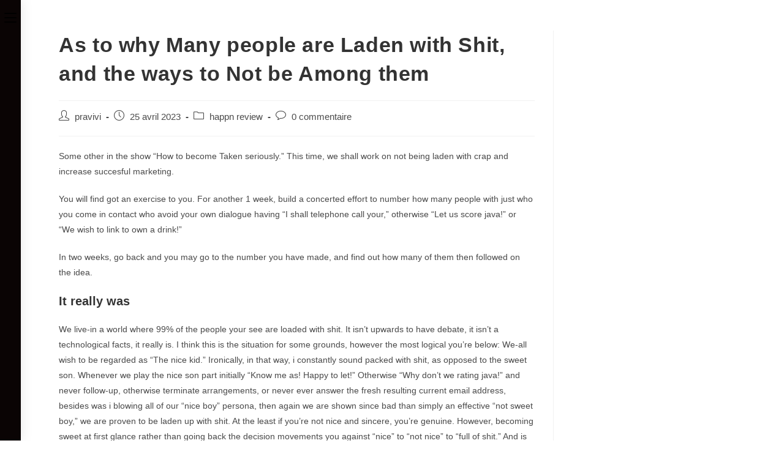

--- FILE ---
content_type: text/html; charset=UTF-8
request_url: https://www.praveena.fr/as-to-why-many-people-are-laden-with-shit-and-the/
body_size: 15639
content:
<!DOCTYPE html>
<html class="html" lang="fr-FR">
<head>
	<meta charset="UTF-8">
	<link rel="profile" href="https://gmpg.org/xfn/11">

			<script type="text/javascript">
			window.flatStyles = window.flatStyles || ''

			window.lightspeedOptimizeStylesheet = function () {
				const currentStylesheet = document.querySelector( '.tcb-lightspeed-style:not([data-ls-optimized])' )

				if ( currentStylesheet ) {
					try {
						if ( currentStylesheet.sheet && currentStylesheet.sheet.cssRules ) {
							if ( window.flatStyles ) {
								if ( this.optimizing ) {
									setTimeout( window.lightspeedOptimizeStylesheet.bind( this ), 24 )
								} else {
									this.optimizing = true;

									let rulesIndex = 0;

									while ( rulesIndex < currentStylesheet.sheet.cssRules.length ) {
										const rule = currentStylesheet.sheet.cssRules[ rulesIndex ]
										/* remove rules that already exist in the page */
										if ( rule.type === CSSRule.STYLE_RULE && window.flatStyles.includes( `${rule.selectorText}{` ) ) {
											currentStylesheet.sheet.deleteRule( rulesIndex )
										} else {
											rulesIndex ++
										}
									}
									/* optimize, mark it such, move to the next file, append the styles we have until now */
									currentStylesheet.setAttribute( 'data-ls-optimized', '1' )

									window.flatStyles += currentStylesheet.innerHTML

									this.optimizing = false
								}
							} else {
								window.flatStyles = currentStylesheet.innerHTML
								currentStylesheet.setAttribute( 'data-ls-optimized', '1' )
							}
						}
					} catch ( error ) {
						console.warn( error )
					}

					if ( currentStylesheet.parentElement.tagName !== 'HEAD' ) {
						/* always make sure that those styles end up in the head */
						const stylesheetID = currentStylesheet.id;
						/**
						 * make sure that there is only one copy of the css
						 * e.g display CSS
						 */
						if ( ( ! stylesheetID || ( stylesheetID && ! document.querySelector( `head #${stylesheetID}` ) ) ) ) {
							document.head.prepend( currentStylesheet )
						} else {
							currentStylesheet.remove();
						}
					}
				}
			}

			window.lightspeedOptimizeFlat = function ( styleSheetElement ) {
				if ( document.querySelectorAll( 'link[href*="thrive_flat.css"]' ).length > 1 ) {
					/* disable this flat if we already have one */
					styleSheetElement.setAttribute( 'disabled', true )
				} else {
					/* if this is the first one, make sure he's in head */
					if ( styleSheetElement.parentElement.tagName !== 'HEAD' ) {
						document.head.append( styleSheetElement )
					}
				}
			}
		</script>
		<title>As to why Many people are Laden with Shit, and the ways to Not be Among them &#8211; Praveena</title>
<meta name='robots' content='max-image-preview:large' />
	<style>img:is([sizes="auto" i], [sizes^="auto," i]) { contain-intrinsic-size: 3000px 1500px }</style>
	<link rel="pingback" href="https://www.praveena.fr/xmlrpc.php">
<meta name="viewport" content="width=device-width, initial-scale=1"><link rel="alternate" type="application/rss+xml" title="Praveena &raquo; Flux" href="https://www.praveena.fr/feed/" />
<link rel="alternate" type="application/rss+xml" title="Praveena &raquo; Flux des commentaires" href="https://www.praveena.fr/comments/feed/" />
<link rel="alternate" type="application/rss+xml" title="Praveena &raquo; As to why Many people are Laden with Shit, and the ways to Not be Among them Flux des commentaires" href="https://www.praveena.fr/as-to-why-many-people-are-laden-with-shit-and-the/feed/" />
<script>
window._wpemojiSettings = {"baseUrl":"https:\/\/s.w.org\/images\/core\/emoji\/16.0.1\/72x72\/","ext":".png","svgUrl":"https:\/\/s.w.org\/images\/core\/emoji\/16.0.1\/svg\/","svgExt":".svg","source":{"concatemoji":"https:\/\/www.praveena.fr\/wp-includes\/js\/wp-emoji-release.min.js?ver=6.8.3"}};
/*! This file is auto-generated */
!function(s,n){var o,i,e;function c(e){try{var t={supportTests:e,timestamp:(new Date).valueOf()};sessionStorage.setItem(o,JSON.stringify(t))}catch(e){}}function p(e,t,n){e.clearRect(0,0,e.canvas.width,e.canvas.height),e.fillText(t,0,0);var t=new Uint32Array(e.getImageData(0,0,e.canvas.width,e.canvas.height).data),a=(e.clearRect(0,0,e.canvas.width,e.canvas.height),e.fillText(n,0,0),new Uint32Array(e.getImageData(0,0,e.canvas.width,e.canvas.height).data));return t.every(function(e,t){return e===a[t]})}function u(e,t){e.clearRect(0,0,e.canvas.width,e.canvas.height),e.fillText(t,0,0);for(var n=e.getImageData(16,16,1,1),a=0;a<n.data.length;a++)if(0!==n.data[a])return!1;return!0}function f(e,t,n,a){switch(t){case"flag":return n(e,"\ud83c\udff3\ufe0f\u200d\u26a7\ufe0f","\ud83c\udff3\ufe0f\u200b\u26a7\ufe0f")?!1:!n(e,"\ud83c\udde8\ud83c\uddf6","\ud83c\udde8\u200b\ud83c\uddf6")&&!n(e,"\ud83c\udff4\udb40\udc67\udb40\udc62\udb40\udc65\udb40\udc6e\udb40\udc67\udb40\udc7f","\ud83c\udff4\u200b\udb40\udc67\u200b\udb40\udc62\u200b\udb40\udc65\u200b\udb40\udc6e\u200b\udb40\udc67\u200b\udb40\udc7f");case"emoji":return!a(e,"\ud83e\udedf")}return!1}function g(e,t,n,a){var r="undefined"!=typeof WorkerGlobalScope&&self instanceof WorkerGlobalScope?new OffscreenCanvas(300,150):s.createElement("canvas"),o=r.getContext("2d",{willReadFrequently:!0}),i=(o.textBaseline="top",o.font="600 32px Arial",{});return e.forEach(function(e){i[e]=t(o,e,n,a)}),i}function t(e){var t=s.createElement("script");t.src=e,t.defer=!0,s.head.appendChild(t)}"undefined"!=typeof Promise&&(o="wpEmojiSettingsSupports",i=["flag","emoji"],n.supports={everything:!0,everythingExceptFlag:!0},e=new Promise(function(e){s.addEventListener("DOMContentLoaded",e,{once:!0})}),new Promise(function(t){var n=function(){try{var e=JSON.parse(sessionStorage.getItem(o));if("object"==typeof e&&"number"==typeof e.timestamp&&(new Date).valueOf()<e.timestamp+604800&&"object"==typeof e.supportTests)return e.supportTests}catch(e){}return null}();if(!n){if("undefined"!=typeof Worker&&"undefined"!=typeof OffscreenCanvas&&"undefined"!=typeof URL&&URL.createObjectURL&&"undefined"!=typeof Blob)try{var e="postMessage("+g.toString()+"("+[JSON.stringify(i),f.toString(),p.toString(),u.toString()].join(",")+"));",a=new Blob([e],{type:"text/javascript"}),r=new Worker(URL.createObjectURL(a),{name:"wpTestEmojiSupports"});return void(r.onmessage=function(e){c(n=e.data),r.terminate(),t(n)})}catch(e){}c(n=g(i,f,p,u))}t(n)}).then(function(e){for(var t in e)n.supports[t]=e[t],n.supports.everything=n.supports.everything&&n.supports[t],"flag"!==t&&(n.supports.everythingExceptFlag=n.supports.everythingExceptFlag&&n.supports[t]);n.supports.everythingExceptFlag=n.supports.everythingExceptFlag&&!n.supports.flag,n.DOMReady=!1,n.readyCallback=function(){n.DOMReady=!0}}).then(function(){return e}).then(function(){var e;n.supports.everything||(n.readyCallback(),(e=n.source||{}).concatemoji?t(e.concatemoji):e.wpemoji&&e.twemoji&&(t(e.twemoji),t(e.wpemoji)))}))}((window,document),window._wpemojiSettings);
</script>
<style id='wp-emoji-styles-inline-css'>

	img.wp-smiley, img.emoji {
		display: inline !important;
		border: none !important;
		box-shadow: none !important;
		height: 1em !important;
		width: 1em !important;
		margin: 0 0.07em !important;
		vertical-align: -0.1em !important;
		background: none !important;
		padding: 0 !important;
	}
</style>
<link rel='stylesheet' id='wp-block-library-css' href='https://www.praveena.fr/wp-includes/css/dist/block-library/style.min.css?ver=6.8.3' media='all' />
<style id='wp-block-library-theme-inline-css'>
.wp-block-audio :where(figcaption){color:#555;font-size:13px;text-align:center}.is-dark-theme .wp-block-audio :where(figcaption){color:#ffffffa6}.wp-block-audio{margin:0 0 1em}.wp-block-code{border:1px solid #ccc;border-radius:4px;font-family:Menlo,Consolas,monaco,monospace;padding:.8em 1em}.wp-block-embed :where(figcaption){color:#555;font-size:13px;text-align:center}.is-dark-theme .wp-block-embed :where(figcaption){color:#ffffffa6}.wp-block-embed{margin:0 0 1em}.blocks-gallery-caption{color:#555;font-size:13px;text-align:center}.is-dark-theme .blocks-gallery-caption{color:#ffffffa6}:root :where(.wp-block-image figcaption){color:#555;font-size:13px;text-align:center}.is-dark-theme :root :where(.wp-block-image figcaption){color:#ffffffa6}.wp-block-image{margin:0 0 1em}.wp-block-pullquote{border-bottom:4px solid;border-top:4px solid;color:currentColor;margin-bottom:1.75em}.wp-block-pullquote cite,.wp-block-pullquote footer,.wp-block-pullquote__citation{color:currentColor;font-size:.8125em;font-style:normal;text-transform:uppercase}.wp-block-quote{border-left:.25em solid;margin:0 0 1.75em;padding-left:1em}.wp-block-quote cite,.wp-block-quote footer{color:currentColor;font-size:.8125em;font-style:normal;position:relative}.wp-block-quote:where(.has-text-align-right){border-left:none;border-right:.25em solid;padding-left:0;padding-right:1em}.wp-block-quote:where(.has-text-align-center){border:none;padding-left:0}.wp-block-quote.is-large,.wp-block-quote.is-style-large,.wp-block-quote:where(.is-style-plain){border:none}.wp-block-search .wp-block-search__label{font-weight:700}.wp-block-search__button{border:1px solid #ccc;padding:.375em .625em}:where(.wp-block-group.has-background){padding:1.25em 2.375em}.wp-block-separator.has-css-opacity{opacity:.4}.wp-block-separator{border:none;border-bottom:2px solid;margin-left:auto;margin-right:auto}.wp-block-separator.has-alpha-channel-opacity{opacity:1}.wp-block-separator:not(.is-style-wide):not(.is-style-dots){width:100px}.wp-block-separator.has-background:not(.is-style-dots){border-bottom:none;height:1px}.wp-block-separator.has-background:not(.is-style-wide):not(.is-style-dots){height:2px}.wp-block-table{margin:0 0 1em}.wp-block-table td,.wp-block-table th{word-break:normal}.wp-block-table :where(figcaption){color:#555;font-size:13px;text-align:center}.is-dark-theme .wp-block-table :where(figcaption){color:#ffffffa6}.wp-block-video :where(figcaption){color:#555;font-size:13px;text-align:center}.is-dark-theme .wp-block-video :where(figcaption){color:#ffffffa6}.wp-block-video{margin:0 0 1em}:root :where(.wp-block-template-part.has-background){margin-bottom:0;margin-top:0;padding:1.25em 2.375em}
</style>
<style id='classic-theme-styles-inline-css'>
/*! This file is auto-generated */
.wp-block-button__link{color:#fff;background-color:#32373c;border-radius:9999px;box-shadow:none;text-decoration:none;padding:calc(.667em + 2px) calc(1.333em + 2px);font-size:1.125em}.wp-block-file__button{background:#32373c;color:#fff;text-decoration:none}
</style>
<link rel='stylesheet' id='activecampaign-form-block-css' href='https://www.praveena.fr/wp-content/plugins/activecampaign-subscription-forms/activecampaign-form-block/build/style-index.css?ver=1683193466' media='all' />
<style id='global-styles-inline-css'>
:root{--wp--preset--aspect-ratio--square: 1;--wp--preset--aspect-ratio--4-3: 4/3;--wp--preset--aspect-ratio--3-4: 3/4;--wp--preset--aspect-ratio--3-2: 3/2;--wp--preset--aspect-ratio--2-3: 2/3;--wp--preset--aspect-ratio--16-9: 16/9;--wp--preset--aspect-ratio--9-16: 9/16;--wp--preset--color--black: #000000;--wp--preset--color--cyan-bluish-gray: #abb8c3;--wp--preset--color--white: #ffffff;--wp--preset--color--pale-pink: #f78da7;--wp--preset--color--vivid-red: #cf2e2e;--wp--preset--color--luminous-vivid-orange: #ff6900;--wp--preset--color--luminous-vivid-amber: #fcb900;--wp--preset--color--light-green-cyan: #7bdcb5;--wp--preset--color--vivid-green-cyan: #00d084;--wp--preset--color--pale-cyan-blue: #8ed1fc;--wp--preset--color--vivid-cyan-blue: #0693e3;--wp--preset--color--vivid-purple: #9b51e0;--wp--preset--gradient--vivid-cyan-blue-to-vivid-purple: linear-gradient(135deg,rgba(6,147,227,1) 0%,rgb(155,81,224) 100%);--wp--preset--gradient--light-green-cyan-to-vivid-green-cyan: linear-gradient(135deg,rgb(122,220,180) 0%,rgb(0,208,130) 100%);--wp--preset--gradient--luminous-vivid-amber-to-luminous-vivid-orange: linear-gradient(135deg,rgba(252,185,0,1) 0%,rgba(255,105,0,1) 100%);--wp--preset--gradient--luminous-vivid-orange-to-vivid-red: linear-gradient(135deg,rgba(255,105,0,1) 0%,rgb(207,46,46) 100%);--wp--preset--gradient--very-light-gray-to-cyan-bluish-gray: linear-gradient(135deg,rgb(238,238,238) 0%,rgb(169,184,195) 100%);--wp--preset--gradient--cool-to-warm-spectrum: linear-gradient(135deg,rgb(74,234,220) 0%,rgb(151,120,209) 20%,rgb(207,42,186) 40%,rgb(238,44,130) 60%,rgb(251,105,98) 80%,rgb(254,248,76) 100%);--wp--preset--gradient--blush-light-purple: linear-gradient(135deg,rgb(255,206,236) 0%,rgb(152,150,240) 100%);--wp--preset--gradient--blush-bordeaux: linear-gradient(135deg,rgb(254,205,165) 0%,rgb(254,45,45) 50%,rgb(107,0,62) 100%);--wp--preset--gradient--luminous-dusk: linear-gradient(135deg,rgb(255,203,112) 0%,rgb(199,81,192) 50%,rgb(65,88,208) 100%);--wp--preset--gradient--pale-ocean: linear-gradient(135deg,rgb(255,245,203) 0%,rgb(182,227,212) 50%,rgb(51,167,181) 100%);--wp--preset--gradient--electric-grass: linear-gradient(135deg,rgb(202,248,128) 0%,rgb(113,206,126) 100%);--wp--preset--gradient--midnight: linear-gradient(135deg,rgb(2,3,129) 0%,rgb(40,116,252) 100%);--wp--preset--font-size--small: 13px;--wp--preset--font-size--medium: 20px;--wp--preset--font-size--large: 36px;--wp--preset--font-size--x-large: 42px;--wp--preset--spacing--20: 0.44rem;--wp--preset--spacing--30: 0.67rem;--wp--preset--spacing--40: 1rem;--wp--preset--spacing--50: 1.5rem;--wp--preset--spacing--60: 2.25rem;--wp--preset--spacing--70: 3.38rem;--wp--preset--spacing--80: 5.06rem;--wp--preset--shadow--natural: 6px 6px 9px rgba(0, 0, 0, 0.2);--wp--preset--shadow--deep: 12px 12px 50px rgba(0, 0, 0, 0.4);--wp--preset--shadow--sharp: 6px 6px 0px rgba(0, 0, 0, 0.2);--wp--preset--shadow--outlined: 6px 6px 0px -3px rgba(255, 255, 255, 1), 6px 6px rgba(0, 0, 0, 1);--wp--preset--shadow--crisp: 6px 6px 0px rgba(0, 0, 0, 1);}:where(.is-layout-flex){gap: 0.5em;}:where(.is-layout-grid){gap: 0.5em;}body .is-layout-flex{display: flex;}.is-layout-flex{flex-wrap: wrap;align-items: center;}.is-layout-flex > :is(*, div){margin: 0;}body .is-layout-grid{display: grid;}.is-layout-grid > :is(*, div){margin: 0;}:where(.wp-block-columns.is-layout-flex){gap: 2em;}:where(.wp-block-columns.is-layout-grid){gap: 2em;}:where(.wp-block-post-template.is-layout-flex){gap: 1.25em;}:where(.wp-block-post-template.is-layout-grid){gap: 1.25em;}.has-black-color{color: var(--wp--preset--color--black) !important;}.has-cyan-bluish-gray-color{color: var(--wp--preset--color--cyan-bluish-gray) !important;}.has-white-color{color: var(--wp--preset--color--white) !important;}.has-pale-pink-color{color: var(--wp--preset--color--pale-pink) !important;}.has-vivid-red-color{color: var(--wp--preset--color--vivid-red) !important;}.has-luminous-vivid-orange-color{color: var(--wp--preset--color--luminous-vivid-orange) !important;}.has-luminous-vivid-amber-color{color: var(--wp--preset--color--luminous-vivid-amber) !important;}.has-light-green-cyan-color{color: var(--wp--preset--color--light-green-cyan) !important;}.has-vivid-green-cyan-color{color: var(--wp--preset--color--vivid-green-cyan) !important;}.has-pale-cyan-blue-color{color: var(--wp--preset--color--pale-cyan-blue) !important;}.has-vivid-cyan-blue-color{color: var(--wp--preset--color--vivid-cyan-blue) !important;}.has-vivid-purple-color{color: var(--wp--preset--color--vivid-purple) !important;}.has-black-background-color{background-color: var(--wp--preset--color--black) !important;}.has-cyan-bluish-gray-background-color{background-color: var(--wp--preset--color--cyan-bluish-gray) !important;}.has-white-background-color{background-color: var(--wp--preset--color--white) !important;}.has-pale-pink-background-color{background-color: var(--wp--preset--color--pale-pink) !important;}.has-vivid-red-background-color{background-color: var(--wp--preset--color--vivid-red) !important;}.has-luminous-vivid-orange-background-color{background-color: var(--wp--preset--color--luminous-vivid-orange) !important;}.has-luminous-vivid-amber-background-color{background-color: var(--wp--preset--color--luminous-vivid-amber) !important;}.has-light-green-cyan-background-color{background-color: var(--wp--preset--color--light-green-cyan) !important;}.has-vivid-green-cyan-background-color{background-color: var(--wp--preset--color--vivid-green-cyan) !important;}.has-pale-cyan-blue-background-color{background-color: var(--wp--preset--color--pale-cyan-blue) !important;}.has-vivid-cyan-blue-background-color{background-color: var(--wp--preset--color--vivid-cyan-blue) !important;}.has-vivid-purple-background-color{background-color: var(--wp--preset--color--vivid-purple) !important;}.has-black-border-color{border-color: var(--wp--preset--color--black) !important;}.has-cyan-bluish-gray-border-color{border-color: var(--wp--preset--color--cyan-bluish-gray) !important;}.has-white-border-color{border-color: var(--wp--preset--color--white) !important;}.has-pale-pink-border-color{border-color: var(--wp--preset--color--pale-pink) !important;}.has-vivid-red-border-color{border-color: var(--wp--preset--color--vivid-red) !important;}.has-luminous-vivid-orange-border-color{border-color: var(--wp--preset--color--luminous-vivid-orange) !important;}.has-luminous-vivid-amber-border-color{border-color: var(--wp--preset--color--luminous-vivid-amber) !important;}.has-light-green-cyan-border-color{border-color: var(--wp--preset--color--light-green-cyan) !important;}.has-vivid-green-cyan-border-color{border-color: var(--wp--preset--color--vivid-green-cyan) !important;}.has-pale-cyan-blue-border-color{border-color: var(--wp--preset--color--pale-cyan-blue) !important;}.has-vivid-cyan-blue-border-color{border-color: var(--wp--preset--color--vivid-cyan-blue) !important;}.has-vivid-purple-border-color{border-color: var(--wp--preset--color--vivid-purple) !important;}.has-vivid-cyan-blue-to-vivid-purple-gradient-background{background: var(--wp--preset--gradient--vivid-cyan-blue-to-vivid-purple) !important;}.has-light-green-cyan-to-vivid-green-cyan-gradient-background{background: var(--wp--preset--gradient--light-green-cyan-to-vivid-green-cyan) !important;}.has-luminous-vivid-amber-to-luminous-vivid-orange-gradient-background{background: var(--wp--preset--gradient--luminous-vivid-amber-to-luminous-vivid-orange) !important;}.has-luminous-vivid-orange-to-vivid-red-gradient-background{background: var(--wp--preset--gradient--luminous-vivid-orange-to-vivid-red) !important;}.has-very-light-gray-to-cyan-bluish-gray-gradient-background{background: var(--wp--preset--gradient--very-light-gray-to-cyan-bluish-gray) !important;}.has-cool-to-warm-spectrum-gradient-background{background: var(--wp--preset--gradient--cool-to-warm-spectrum) !important;}.has-blush-light-purple-gradient-background{background: var(--wp--preset--gradient--blush-light-purple) !important;}.has-blush-bordeaux-gradient-background{background: var(--wp--preset--gradient--blush-bordeaux) !important;}.has-luminous-dusk-gradient-background{background: var(--wp--preset--gradient--luminous-dusk) !important;}.has-pale-ocean-gradient-background{background: var(--wp--preset--gradient--pale-ocean) !important;}.has-electric-grass-gradient-background{background: var(--wp--preset--gradient--electric-grass) !important;}.has-midnight-gradient-background{background: var(--wp--preset--gradient--midnight) !important;}.has-small-font-size{font-size: var(--wp--preset--font-size--small) !important;}.has-medium-font-size{font-size: var(--wp--preset--font-size--medium) !important;}.has-large-font-size{font-size: var(--wp--preset--font-size--large) !important;}.has-x-large-font-size{font-size: var(--wp--preset--font-size--x-large) !important;}
:where(.wp-block-post-template.is-layout-flex){gap: 1.25em;}:where(.wp-block-post-template.is-layout-grid){gap: 1.25em;}
:where(.wp-block-columns.is-layout-flex){gap: 2em;}:where(.wp-block-columns.is-layout-grid){gap: 2em;}
:root :where(.wp-block-pullquote){font-size: 1.5em;line-height: 1.6;}
</style>
<link rel='stylesheet' id='tve-ult-main-frame-css-css' href='https://www.praveena.fr/wp-content/plugins/thrive-ultimatum/tcb-bridge/assets/css/placeholders.css?ver=3.24.2' media='all' />
<link rel='stylesheet' id='font-awesome-css' href='https://www.praveena.fr/wp-content/themes/oceanwp/assets/fonts/fontawesome/css/all.min.css?ver=5.15.1' media='all' />
<link rel='stylesheet' id='simple-line-icons-css' href='https://www.praveena.fr/wp-content/themes/oceanwp/assets/css/third/simple-line-icons.min.css?ver=2.4.0' media='all' />
<link rel='stylesheet' id='oceanwp-style-css' href='https://www.praveena.fr/wp-content/themes/oceanwp/assets/css/style.min.css?ver=3.3.5' media='all' />
<link rel='stylesheet' id='oceanwp-hamburgers-css' href='https://www.praveena.fr/wp-content/themes/oceanwp/assets/css/third/hamburgers/hamburgers.min.css?ver=3.3.5' media='all' />
<link rel='stylesheet' id='oceanwp-spin-css' href='https://www.praveena.fr/wp-content/themes/oceanwp/assets/css/third/hamburgers/types/spin.css?ver=3.3.5' media='all' />
<link rel='stylesheet' id='ow-perfect-scrollbar-css' href='https://www.praveena.fr/wp-content/themes/oceanwp/assets/css/third/perfect-scrollbar.css?ver=1.5.0' media='all' />
<link rel='stylesheet' id='oe-widgets-style-css' href='https://www.praveena.fr/wp-content/plugins/ocean-extra/assets/css/widgets.css?ver=6.8.3' media='all' />
<script src="https://www.praveena.fr/wp-includes/js/jquery/jquery.min.js?ver=3.7.1" id="jquery-core-js"></script>
<script src="https://www.praveena.fr/wp-includes/js/jquery/jquery-migrate.min.js?ver=3.4.1" id="jquery-migrate-js"></script>
<link rel="https://api.w.org/" href="https://www.praveena.fr/wp-json/" /><link rel="alternate" title="JSON" type="application/json" href="https://www.praveena.fr/wp-json/wp/v2/posts/10436" /><link rel="EditURI" type="application/rsd+xml" title="RSD" href="https://www.praveena.fr/xmlrpc.php?rsd" />
<meta name="generator" content="WordPress 6.8.3" />
<link rel="canonical" href="https://www.praveena.fr/as-to-why-many-people-are-laden-with-shit-and-the/" />
<link rel='shortlink' href='https://www.praveena.fr/?p=10436' />
<link rel="alternate" title="oEmbed (JSON)" type="application/json+oembed" href="https://www.praveena.fr/wp-json/oembed/1.0/embed?url=https%3A%2F%2Fwww.praveena.fr%2Fas-to-why-many-people-are-laden-with-shit-and-the%2F" />
<link rel="alternate" title="oEmbed (XML)" type="text/xml+oembed" href="https://www.praveena.fr/wp-json/oembed/1.0/embed?url=https%3A%2F%2Fwww.praveena.fr%2Fas-to-why-many-people-are-laden-with-shit-and-the%2F&#038;format=xml" />
<style type="text/css" id="tve_global_variables">:root{--tcb-color-0:rgb(211, 178, 77);--tcb-color-0-h:45;--tcb-color-0-s:60%;--tcb-color-0-l:56%;--tcb-color-0-a:1;--tcb-background-author-image:url(https://secure.gravatar.com/avatar/af599bd9e3e3f4def946416aa4483ee5de79774d9c363b636c852aedf1d413d9?s=256&d=mm&r=g);--tcb-background-user-image:url();--tcb-background-featured-image-thumbnail:url(https://www.praveena.fr/wp-content/plugins/thrive-visual-editor/editor/css/images/featured_image.png);}</style><meta name="generator" content="Elementor 3.33.0; features: additional_custom_breakpoints; settings: css_print_method-external, google_font-enabled, font_display-auto">
			<style>
				.e-con.e-parent:nth-of-type(n+4):not(.e-lazyloaded):not(.e-no-lazyload),
				.e-con.e-parent:nth-of-type(n+4):not(.e-lazyloaded):not(.e-no-lazyload) * {
					background-image: none !important;
				}
				@media screen and (max-height: 1024px) {
					.e-con.e-parent:nth-of-type(n+3):not(.e-lazyloaded):not(.e-no-lazyload),
					.e-con.e-parent:nth-of-type(n+3):not(.e-lazyloaded):not(.e-no-lazyload) * {
						background-image: none !important;
					}
				}
				@media screen and (max-height: 640px) {
					.e-con.e-parent:nth-of-type(n+2):not(.e-lazyloaded):not(.e-no-lazyload),
					.e-con.e-parent:nth-of-type(n+2):not(.e-lazyloaded):not(.e-no-lazyload) * {
						background-image: none !important;
					}
				}
			</style>
			<style type="text/css" id="thrive-default-styles"></style><link rel="icon" href="https://www.praveena.fr/wp-content/uploads/2022/11/cropped-stencil.favicon-32x32.jpg" sizes="32x32" />
<link rel="icon" href="https://www.praveena.fr/wp-content/uploads/2022/11/cropped-stencil.favicon-192x192.jpg" sizes="192x192" />
<link rel="apple-touch-icon" href="https://www.praveena.fr/wp-content/uploads/2022/11/cropped-stencil.favicon-180x180.jpg" />
<meta name="msapplication-TileImage" content="https://www.praveena.fr/wp-content/uploads/2022/11/cropped-stencil.favicon-270x270.jpg" />
		<style id="wp-custom-css">
			/** Start Block Kit CSS:33-3-f2d4515681d0cdeb2a000d0405e47669 **/.envato-kit-30-phone-overlay{position:absolute !important;display:block !important;top:0;left:0;right:0;margin:auto;z-index:1}.envato-kit-30-div-rotate{transform:rotate(90deg)}/** End Block Kit CSS:33-3-f2d4515681d0cdeb2a000d0405e47669 **//** Start Block Kit CSS:71-3-d415519effd9e11f35d2438c58ea7ebf **/.envato-block__preview{overflow:visible}/** End Block Kit CSS:71-3-d415519effd9e11f35d2438c58ea7ebf **/		</style>
		<!-- OceanWP CSS -->
<style type="text/css">
/* General CSS */.page-header,.has-transparent-header .page-header{padding:40px 0 34px 0}/* Header CSS */#site-logo #site-logo-inner,.oceanwp-social-menu .social-menu-inner,#site-header.full_screen-header .menu-bar-inner,.after-header-content .after-header-content-inner{height:76px}#site-navigation-wrap .dropdown-menu >li >a,.oceanwp-mobile-menu-icon a,.mobile-menu-close,.after-header-content-inner >a{line-height:76px}@media only screen and (max-width:959px){body.default-breakpoint #site-logo #site-logo-inner{height:7px}}@media only screen and (max-width:959px){body.default-breakpoint .oceanwp-mobile-menu-icon a,.mobile-menu-close{line-height:7px}}#site-header,.has-transparent-header .is-sticky #site-header,.has-vh-transparent .is-sticky #site-header.vertical-header,#searchform-header-replace{background-color:#0a0404}#site-header.has-header-media .overlay-header-media{background-color:rgba(0,0,0,0.5)}#site-logo a.site-logo-text{color:#ffffff}#site-logo a.site-logo-text:hover{color:#ed2812}#site-navigation-wrap .dropdown-menu >li >a{padding:0 13px}#site-navigation-wrap .dropdown-menu >li >a,.oceanwp-mobile-menu-icon a,#searchform-header-replace-close{color:#ffffff}#site-navigation-wrap .dropdown-menu >li >a .owp-icon use,.oceanwp-mobile-menu-icon a .owp-icon use,#searchform-header-replace-close .owp-icon use{stroke:#ffffff}#site-navigation-wrap .dropdown-menu >li >a:hover,.oceanwp-mobile-menu-icon a:hover,#searchform-header-replace-close:hover{color:#dfbaa5}#site-navigation-wrap .dropdown-menu >li >a:hover .owp-icon use,.oceanwp-mobile-menu-icon a:hover .owp-icon use,#searchform-header-replace-close:hover .owp-icon use{stroke:#dfbaa5}#site-navigation-wrap .dropdown-menu >.current-menu-item >a,#site-navigation-wrap .dropdown-menu >.current-menu-ancestor >a,#site-navigation-wrap .dropdown-menu >.current-menu-item >a:hover,#site-navigation-wrap .dropdown-menu >.current-menu-ancestor >a:hover{color:#dfbaa5}.dropdown-menu .sub-menu{min-width:186px}.dropdown-menu .sub-menu,#searchform-dropdown,.current-shop-items-dropdown{background-color:#0a0a0a}.dropdown-menu .sub-menu,#searchform-dropdown,.current-shop-items-dropdown{border-color:#0a0000}.dropdown-menu ul li a.menu-link{color:#ffffff}.dropdown-menu ul li a.menu-link .owp-icon use{stroke:#ffffff}.dropdown-menu ul li a.menu-link:hover{color:#ed2812}.dropdown-menu ul li a.menu-link:hover .owp-icon use{stroke:#ed2812}.navigation li.mega-cat .mega-cat-title{background-color:#0a0a0a}a.sidr-class-toggle-sidr-close{background-color:#000000}#sidr,#mobile-dropdown{background-color:#111111}body .sidr a,body .sidr-class-dropdown-toggle,#mobile-dropdown ul li a,#mobile-dropdown ul li a .dropdown-toggle,#mobile-fullscreen ul li a,#mobile-fullscreen .oceanwp-social-menu.simple-social ul li a{color:#ffffff}#mobile-fullscreen a.close .close-icon-inner,#mobile-fullscreen a.close .close-icon-inner::after{background-color:#ffffff}body .sidr a:hover,body .sidr-class-dropdown-toggle:hover,body .sidr-class-dropdown-toggle .fa,body .sidr-class-menu-item-has-children.active >a,body .sidr-class-menu-item-has-children.active >a >.sidr-class-dropdown-toggle,#mobile-dropdown ul li a:hover,#mobile-dropdown ul li a .dropdown-toggle:hover,#mobile-dropdown .menu-item-has-children.active >a,#mobile-dropdown .menu-item-has-children.active >a >.dropdown-toggle,#mobile-fullscreen ul li a:hover,#mobile-fullscreen .oceanwp-social-menu.simple-social ul li a:hover{color:#ddb36e}#mobile-fullscreen a.close:hover .close-icon-inner,#mobile-fullscreen a.close:hover .close-icon-inner::after{background-color:#ddb36e}/* Footer Bottom CSS */#footer-bottom{padding:0 0 0 1000px}#footer-bottom{background-color:rgba(61,61,61,0)}/* Sidebar CSS */.widget-title{margin-bottom:13px}/* Typography CSS */#footer-bottom #copyright{font-family:Paratina Linotype;font-weight:100;font-size:8px;line-height:0.7}
</style></head>

<body class="wp-singular post-template-default single single-post postid-10436 single-format-standard wp-custom-logo wp-embed-responsive wp-theme-oceanwp oceanwp-theme dropdown-mobile vertical-header-style left-header default-collapse no-header-border default-breakpoint has-sidebar content-right-sidebar post-in-category-happn-review-2 page-header-disabled elementor-default elementor-kit-9" itemscope="itemscope" itemtype="https://schema.org/Article">

	
	
	<div id="outer-wrap" class="site clr">

		<a class="skip-link screen-reader-text" href="#main">Skip to content</a>

		
		<div id="wrap" class="clr">

			
			
<header id="site-header" class="vertical-header has-shadow vh-center-logo clr" data-height="0" itemscope="itemscope" itemtype="https://schema.org/WPHeader" role="banner">

	
		

<div id="site-header-inner" class="clr container">

	

<div id="site-logo" class="clr" itemscope itemtype="https://schema.org/Brand" >

	
	<div id="site-logo-inner" class="clr">

		<a href="https://www.praveena.fr/" class="custom-logo-link" rel="home"><img fetchpriority="high" width="1200" height="330" src="https://www.praveena.fr/wp-content/uploads/2022/10/cropped-stencil.podia-1.png" class="custom-logo" alt="Praveena" decoding="async" srcset="https://www.praveena.fr/wp-content/uploads/2022/10/cropped-stencil.podia-1.png 1200w, https://www.praveena.fr/wp-content/uploads/2022/10/cropped-stencil.podia-1-300x83.png 300w, https://www.praveena.fr/wp-content/uploads/2022/10/cropped-stencil.podia-1-1024x282.png 1024w, https://www.praveena.fr/wp-content/uploads/2022/10/cropped-stencil.podia-1-768x211.png 768w" sizes="(max-width: 1200px) 100vw, 1200px" /></a>
	</div><!-- #site-logo-inner -->

	
	
</div><!-- #site-logo -->


	
					<div id="site-navigation-wrap" class="clr">
			
			
			
			<nav id="site-navigation" class="navigation main-navigation clr" itemscope="itemscope" itemtype="https://schema.org/SiteNavigationElement" role="navigation" >

				<ul id="menu-main" class="main-menu dropdown-menu"><li id="menu-item-684" class="menu-item menu-item-type-post_type menu-item-object-page menu-item-home menu-item-684"><a href="https://www.praveena.fr/" class="menu-link"><span class="text-wrap">Accueil</span></a></li><li id="menu-item-12190" class="menu-item menu-item-type-custom menu-item-object-custom menu-item-12190"><a href="https://www.praveenaprivee.fr/chaine-privee" class="menu-link"><span class="text-wrap">Ma chaîne privée</span></a></li></ul>
			</nav><!-- #site-navigation -->

			
			
					</div><!-- #site-navigation-wrap -->
			
		
	
		
		
		
		
	
	
	<div class="oceanwp-mobile-menu-icon clr mobile-right">

		
		
		
		<a href="#" class="mobile-menu"  aria-label="Menu mobile">
							<i class="fa fa-bars" aria-hidden="true"></i>
								<span class="oceanwp-text">Menu</span>
				<span class="oceanwp-close-text">Fermer</span>
						</a>

		
		
		
	</div><!-- #oceanwp-mobile-menu-navbar -->

	

	
<a href="javascript:void(0)" class="vertical-toggle">
	<div class="hamburger hamburger--spin" >
		<div class="hamburger-box">
			<div class="hamburger-inner"></div>
		</div>
	</div>
</a>

</div>


<div id="mobile-dropdown" class="clr" >

	<nav class="clr" itemscope="itemscope" itemtype="https://schema.org/SiteNavigationElement">

		
	<div id="mobile-nav" class="navigation clr">

		<ul id="menu-main-1" class="menu"><li class="menu-item menu-item-type-post_type menu-item-object-page menu-item-home menu-item-684"><a href="https://www.praveena.fr/">Accueil</a></li>
<li class="menu-item menu-item-type-custom menu-item-object-custom menu-item-12190"><a href="https://www.praveenaprivee.fr/chaine-privee">Ma chaîne privée</a></li>
</ul>
	</div>


	</nav>

</div>


		
		
</header><!-- #site-header -->


			
			<main id="main" class="site-main clr"  role="main">

				
	
	<div id="content-wrap" class="container clr">

		
		<div id="primary" class="content-area clr">

			
			<div id="content" class="site-content clr">

				
				
<article id="post-10436">

	

<header class="entry-header clr">
	<h2 class="single-post-title entry-title" itemprop="headline">As to why Many people are Laden with Shit, and the ways to Not be Among them</h2><!-- .single-post-title -->
</header><!-- .entry-header -->


<ul class="meta ospm-default clr">

	
					<li class="meta-author" itemprop="name"><span class="screen-reader-text">Auteur/autrice de la publication :</span><i class=" icon-user" aria-hidden="true" role="img"></i><a href="https://www.praveena.fr/author/pravivi/" title="Articles par pravivi" rel="author"  itemprop="author" itemscope="itemscope" itemtype="https://schema.org/Person">pravivi</a></li>
		
		
		
		
		
		
	
		
					<li class="meta-date" itemprop="datePublished"><span class="screen-reader-text">Post published:</span><i class=" icon-clock" aria-hidden="true" role="img"></i>25 avril 2023</li>
		
		
		
		
		
	
		
		
		
					<li class="meta-cat"><span class="screen-reader-text">Post category:</span><i class=" icon-folder" aria-hidden="true" role="img"></i><a href="https://www.praveena.fr/category/happn-review-2/" rel="category tag">happn review</a></li>
		
		
		
	
		
		
		
		
		
					<li class="meta-comments"><span class="screen-reader-text">Post comments:</span><i class=" icon-bubble" aria-hidden="true" role="img"></i><a href="https://www.praveena.fr/as-to-why-many-people-are-laden-with-shit-and-the/#respond" class="comments-link" >0 commentaire</a></li>
		
	
</ul>



<div class="entry-content clr" itemprop="text">
	<p><title>As to why Many people are Laden with Shit, and the ways to Not be Among them</title></p>
<p>Some other in the show “How to become Taken seriously.” This time, we shall work on not being laden with crap and increase succesful marketing.</p>
<p>You will find got an exercise to you. For another 1 week, build a concerted effort to number how many people with just who you come in contact who avoid your own dialogue having “I shall telephone call your,” otherwise “Let us score java!” or “We wish to link to own a drink!”</p>
<p>In two weeks, go back and you may go to the number you have made, and find out how many of them then followed on the idea.</p>
<h2>It really was</h2>
<p>We live-in a world where 99% of the people your see are loaded with shit. It isn&rsquo;t upwards to have debate, it isn&rsquo;t a technological facts, it really is. I think this is the situation for some grounds, however the most logical you&rsquo;re below: We-all wish to be regarded as “The nice kid.” Ironically, in that way, i constantly sound packed with shit, as opposed to the sweet son. Whenever we play the nice son part initially “Know me as! Happy to let!” Otherwise “Why don&rsquo;t we rating java!” and never follow-up, otherwise terminate arrangements, or never ever answer the fresh resulting current email address, besides was i blowing all of our “nice boy” persona, then again we are shown since bad than simply an effective “not sweet boy,” we are proven to be laden up with shit. At the least if you&rsquo;re not nice and sincere, you&rsquo;re genuine. However, becoming sweet at first glance rather than going back the decision movements you against “nice” to “not nice” to “full of shit.” And is new bad place to feel.</p>
<p>Anyone else are full of crap as they just watch out for themselves, want to try to winnings by firmly taking everyone else down, or simply just set, simply try not to proper care.<span id="more-10436"></span> Long lasting cause, only comparison shop – there&rsquo;s no question the audience is surviving in a scene laden with someone that only laden with shit. I&rsquo;m with the a keen Amtrak while i create which, therefore the kid alongside me just got of his mobile with good “Okay, you as well – Entirely want to get together, no doubt, I&rsquo;ll name you!” He hangs right up, and you may below his breathing, since he is trembling their lead, the guy mutters, “douche.”</p>
<p>So if this is the circumstances, there is one really extremely issue you could sign up for of it. If people are full of crap, it&rsquo;s never been simpler to be at the top of the online game and individual brand new playground. Think about it – It will be the exact same reasoning as the kinda-thin lady who hangs out having fat females – By comparison, she seems beautiful. In the event the everybody else uses their big date unsatisfying everybody else, what you need to carry out are increase step one% over the arena, therefore win it all.</p>
<h2>Always hold a pen, an adhere regarding nicotine gum, and you will a much lighter</h2>
<p>1) Exceed seemingly low expectations. Once again – We don&rsquo;t predict far from people anymore. Had previously been we had assume excellent service on most of the matters – When it was this new windshield are washed when we pulled upwards into the fuel route, or the meal are delivered to our very own table – that is more or less went right now.</p>
<p>Sure, it is super to set this new bar entirely high and meet or exceed they. And you can I&rsquo;m not stating cannot do that. But work at strengthening your own profile bit by bit. If you don&rsquo;t want java having somebody, don&rsquo;t recommend it you might be saying goodbye shortly after the first appointment. Should you choose desire java having anyone, why don&rsquo;t you recommend a Skype phone call, incase your current email address to check out upwards, update it in order to coffees. Begin reduced and you may expand rapidly. It will be the safest part of the world to do.</p>
<p>2) Manage “unanticipated followup” daily. I&rsquo;ve a big, huge stack off company notes. Most likely more step three,five hundred, cuatro,100 notes. Talking about some one You will find fulfilled immediately after, usually during the an event otherwise trading let you know. They aren&rsquo;t “associations,” per se, however, they&rsquo;re also maybe not visitors. We continue this type of cards from inside the a giant seafood pan to my dining table, in which people who dont usually love their weight perform keep candy. Daily, I remove 10 cards out, and you may email people in it, in order to say hi. No attempting to sell, not really anywhere near this much these are me personally – Only inquiring about the subject. Just how will they be, preciselywhat are it doing, etcetera. This have me personally “better from attention,” and you may do a couple <a href="https://datingranking.net/happn-review/">https://www.datingranking.net/happn-review/</a> of whatever else: Provides one particular people from “quasi-contacts” so you&rsquo;re able to “readers,” so that as beneficial, tends to make me personally first-in the attention when someone they understand requires when they discover whoever do everything i would. Extra? I have to say hey. Sweet reach.</p>
<p>3) Do the little things no-one otherwise do. You really have one tip how many times We arrive on morning meetings which have donuts? We call-it “Insta-Champion.” It&rsquo;s extremely very easy to function as Insta-Champion. Appear so you can a day meeting with Donuts. Make certain there clearly was a full bowl of sweets on the desk when individuals come by. (And not just for folks who cigarette – Lighters can act as a great scissor and you will burn off a free bond, certainly countless other uses.) End up being the individual who constantly really does the tiny anything, and you will be the one anybody turn-to if they have a funds to spend.</p>
<p>4) Uncover what men and women are starting. Should you have any idea about how precisely people You will find Google Notification, you might give me a call the fresh King out-of Stalking. In truth, people notice are one of the very helpful tools in my own collection. People gets cited? Shed an effective congratulatory mention. Some one gets advertised? Publish snacks. Someone takes an alternative work? Post a washboard. It&rsquo;s not tough, will not be expensive, and you will enjoys you really over the bend out of mediocrity. As to why? Due to the fact no-one otherwise will it. Once more – Whenever most people are loaded with shit, it does not take anywhere near this much to not be! So don&rsquo;t let yourself be! Someone wins! (Particularly you!)</p>
<p>5) To have God&rsquo;s purpose, when you do nothing else, just be sweet! A smile goes good hell out of a considerable ways toward proving you are not laden up with crap. By being a feeling better – Offering to assist somebody set the purse from the over area, permitting this new definitely time-crunched person go ahead people on Starbucks&#8230; You never know in which these types of small, innocent acts can lead – However, yo do know that it – Once they lead anyplace, it start off with the other person thinking you are in truth, Maybe not packed with shit – And you can following that, it’s your choice to store showing that.</p>
<p>I am available now to own virtual keynote talking / electronic keynote speaking possibilities. My virtual keynote / digital keynote discussions try interesting, inspiring, and loaded with actual-globe records and you can strategies that people normally instantaneously incorporate to create the team while increasing their revenue. Get in touch with me to see how I am able to skyrocket your future feel.</p>

</div><!-- .entry -->

<div class="post-tags clr">
	</div>




	<section id="related-posts" class="clr">

		<h3 class="theme-heading related-posts-title">
			<span class="text">Vous devriez également aimer</span>
		</h3>

		<div class="oceanwp-row clr">

			
			
				
				<article class="related-post clr col span_1_of_3 col-1 post-9928 post type-post status-publish format-standard hentry category-happn-review-2 entry">

					
					<h3 class="related-post-title">
						<a href="https://www.praveena.fr/your-own-meets-asks-lots-of-issues/" rel="bookmark">Your own Meets Asks Lots of Issues</a>
					</h3><!-- .related-post-title -->

								
						<time class="published" datetime="2023-04-23T18:01:39+02:00"><i class=" icon-clock" aria-hidden="true" role="img"></i>23 avril 2023</time>
						
					
				</article><!-- .related-post -->

				
			
		</div><!-- .oceanwp-row -->

	</section><!-- .related-posts -->




<section id="comments" class="comments-area clr has-comments">

	
	
		<div id="respond" class="comment-respond">
		<h3 id="reply-title" class="comment-reply-title">Laisser un commentaire</h3><form action="https://www.praveena.fr/wp-comments-post.php" method="post" id="commentform" class="comment-form"><div class="comment-textarea"><label for="comment" class="screen-reader-text">Comment</label><textarea name="comment" id="comment" cols="39" rows="4" tabindex="0" class="textarea-comment" placeholder="Votre commentaire ici…"></textarea></div><div class="comment-form-author"><label for="author" class="screen-reader-text">Enter your name or username to comment</label><input type="text" name="author" id="author" value="" placeholder="Nom" size="22" tabindex="0" class="input-name" /></div>
<div class="comment-form-email"><label for="email" class="screen-reader-text">Enter your email address to comment</label><input type="text" name="email" id="email" value="" placeholder="E-mail" size="22" tabindex="0" class="input-email" /></div>
<div class="comment-form-url"><label for="url" class="screen-reader-text">Enter your website URL (optional)</label><input type="text" name="url" id="url" value="" placeholder="Site" size="22" tabindex="0" class="input-website" /></div>
<p class="form-submit"><input name="submit" type="submit" id="comment-submit" class="submit" value="Publier le commentaire" /> <input type='hidden' name='comment_post_ID' value='10436' id='comment_post_ID' />
<input type='hidden' name='comment_parent' id='comment_parent' value='0' />
</p></form>	</div><!-- #respond -->
	
</section><!-- #comments -->

</article>

				
			</div><!-- #content -->

			
		</div><!-- #primary -->

		

<aside id="right-sidebar" class="sidebar-container widget-area sidebar-primary" itemscope="itemscope" itemtype="https://schema.org/WPSideBar" role="complementary" aria-label="Primary Sidebar">

	
	<div id="right-sidebar-inner" class="clr">

		
	</div><!-- #sidebar-inner -->

	
</aside><!-- #right-sidebar -->


	</div><!-- #content-wrap -->

	

	</main><!-- #main -->

	
	
	
		
	
	
</div><!-- #wrap -->


</div><!-- #outer-wrap -->



<a aria-label="Scroll to the top of the page" href="#" id="scroll-top" class="scroll-top-right"><i class=" fa fa-angle-up" aria-hidden="true" role="img"></i></a>




<script type="speculationrules">
{"prefetch":[{"source":"document","where":{"and":[{"href_matches":"\/*"},{"not":{"href_matches":["\/wp-*.php","\/wp-admin\/*","\/wp-content\/uploads\/*","\/wp-content\/*","\/wp-content\/plugins\/*","\/wp-content\/themes\/oceanwp\/*","\/*\\?(.+)"]}},{"not":{"selector_matches":"a[rel~=\"nofollow\"]"}},{"not":{"selector_matches":".no-prefetch, .no-prefetch a"}}]},"eagerness":"conservative"}]}
</script>
<script type='text/javascript'>( $ => {
	/**
	 * Displays toast message from storage, it is used when the user is redirected after login
	 */
	if ( window.sessionStorage ) {
		$( window ).on( 'tcb_after_dom_ready', () => {
			const message = sessionStorage.getItem( 'tcb_toast_message' );

			if ( message ) {
				tcbToast( sessionStorage.getItem( 'tcb_toast_message' ), false );
				sessionStorage.removeItem( 'tcb_toast_message' );
			}
		} );
	}

	/**
	 * Displays toast message
	 *
	 * @param {string}   message  - message to display
	 * @param {Boolean}  error    - whether the message is an error or not
	 * @param {Function} callback - callback function to be called after the message is closed
	 */
	function tcbToast( message, error, callback ) {
		/* Also allow "message" objects */
		if ( typeof message !== 'string' ) {
			message = message.message || message.error || message.success;
		}
		if ( ! error ) {
			error = false;
		}
		TCB_Front.notificationElement.toggle( message, error ? 'error' : 'success', callback );
	}
} )( typeof ThriveGlobal === 'undefined' ? jQuery : ThriveGlobal.$j );
</script><style type="text/css" id="tve_notification_styles"></style>
<div class="tvd-toast tve-fe-message" style="display: none">
	<div class="tve-toast-message tve-success-message">
		<div class="tve-toast-icon-container">
			<span class="tve_tick thrv-svg-icon"></span>
		</div>
		<div class="tve-toast-message-container"></div>
	</div>
</div>			<script>
				const lazyloadRunObserver = () => {
					const lazyloadBackgrounds = document.querySelectorAll( `.e-con.e-parent:not(.e-lazyloaded)` );
					const lazyloadBackgroundObserver = new IntersectionObserver( ( entries ) => {
						entries.forEach( ( entry ) => {
							if ( entry.isIntersecting ) {
								let lazyloadBackground = entry.target;
								if( lazyloadBackground ) {
									lazyloadBackground.classList.add( 'e-lazyloaded' );
								}
								lazyloadBackgroundObserver.unobserve( entry.target );
							}
						});
					}, { rootMargin: '200px 0px 200px 0px' } );
					lazyloadBackgrounds.forEach( ( lazyloadBackground ) => {
						lazyloadBackgroundObserver.observe( lazyloadBackground );
					} );
				};
				const events = [
					'DOMContentLoaded',
					'elementor/lazyload/observe',
				];
				events.forEach( ( event ) => {
					document.addEventListener( event, lazyloadRunObserver );
				} );
			</script>
			<script id="site_tracking-js-extra">
var php_data = {"ac_settings":{"tracking_actid":476294677,"site_tracking_default":1},"user_email":""};
</script>
<script src="https://www.praveena.fr/wp-content/plugins/activecampaign-subscription-forms/site_tracking.js?ver=6.8.3" id="site_tracking-js"></script>
<script src="https://www.praveena.fr/wp-includes/js/imagesloaded.min.js?ver=5.0.0" id="imagesloaded-js"></script>
<script id="oceanwp-main-js-extra">
var oceanwpLocalize = {"nonce":"d7ca123ff6","isRTL":"","menuSearchStyle":"disabled","mobileMenuSearchStyle":"disabled","sidrSource":null,"sidrDisplace":"","sidrSide":"right","sidrDropdownTarget":"link","verticalHeaderTarget":"link","customSelects":".woocommerce-ordering .orderby, #dropdown_product_cat, .widget_categories select, .widget_archive select, .single-product .variations_form .variations select","ajax_url":"https:\/\/www.praveena.fr\/wp-admin\/admin-ajax.php","oe_mc_wpnonce":"4330210940"};
</script>
<script src="https://www.praveena.fr/wp-content/themes/oceanwp/assets/js/theme.min.js?ver=3.3.5" id="oceanwp-main-js"></script>
<script src="https://www.praveena.fr/wp-content/themes/oceanwp/assets/js/vendors/perfect-scrollbar.min.js?ver=3.3.5" id="ow-perfect-scrollbar-js"></script>
<script src="https://www.praveena.fr/wp-content/themes/oceanwp/assets/js/vertical-header.min.js?ver=3.3.5" id="oceanwp-vertical-header-js"></script>
<script src="https://www.praveena.fr/wp-content/themes/oceanwp/assets/js/drop-down-mobile-menu.min.js?ver=3.3.5" id="oceanwp-drop-down-mobile-menu-js"></script>
<script src="https://www.praveena.fr/wp-content/themes/oceanwp/assets/js/vendors/magnific-popup.min.js?ver=3.3.5" id="ow-magnific-popup-js"></script>
<script src="https://www.praveena.fr/wp-content/themes/oceanwp/assets/js/ow-lightbox.min.js?ver=3.3.5" id="oceanwp-lightbox-js"></script>
<script src="https://www.praveena.fr/wp-content/themes/oceanwp/assets/js/vendors/flickity.pkgd.min.js?ver=3.3.5" id="ow-flickity-js"></script>
<script src="https://www.praveena.fr/wp-content/themes/oceanwp/assets/js/ow-slider.min.js?ver=3.3.5" id="oceanwp-slider-js"></script>
<script src="https://www.praveena.fr/wp-content/themes/oceanwp/assets/js/scroll-effect.min.js?ver=3.3.5" id="oceanwp-scroll-effect-js"></script>
<script src="https://www.praveena.fr/wp-content/themes/oceanwp/assets/js/scroll-top.min.js?ver=3.3.5" id="oceanwp-scroll-top-js"></script>
<script src="https://www.praveena.fr/wp-content/themes/oceanwp/assets/js/select.min.js?ver=3.3.5" id="oceanwp-select-js"></script>
<script id="tve-dash-frontend-js-extra">
var tve_dash_front = {"ajaxurl":"https:\/\/www.praveena.fr\/wp-admin\/admin-ajax.php","force_ajax_send":"1","is_crawler":"","recaptcha":[],"post_id":"10436"};
</script>
<script src="https://www.praveena.fr/wp-content/plugins/thrive-visual-editor/thrive-dashboard/js/dist/frontend.min.js?ver=3.39.3" id="tve-dash-frontend-js"></script>
<script id="flickr-widget-script-js-extra">
var flickrWidgetParams = {"widgets":[]};
</script>
<script src="https://www.praveena.fr/wp-content/plugins/ocean-extra/includes/widgets/js/flickr.min.js?ver=6.8.3" id="flickr-widget-script-js"></script>
<script type="text/javascript">var tcb_current_post_lists=JSON.parse('[]'); var tcb_post_lists=tcb_post_lists?[...tcb_post_lists,...tcb_current_post_lists]:tcb_current_post_lists;</script><script type="text/javascript">/*<![CDATA[*/if ( !window.TL_Const ) {var TL_Const={"security":"bb2673a2c3","ajax_url":"https:\/\/www.praveena.fr\/wp-admin\/admin-ajax.php","action_conversion":"tve_leads_ajax_conversion","action_impression":"tve_leads_ajax_impression","custom_post_data":[],"current_screen":{"screen_type":4,"screen_id":10436},"ignored_fields":["email","_captcha_size","_captcha_theme","_captcha_type","_submit_option","_use_captcha","g-recaptcha-response","__tcb_lg_fc","__tcb_lg_msg","_state","_form_type","_error_message_option","_back_url","_submit_option","url","_asset_group","_asset_option","mailchimp_optin","tcb_token","tve_labels","tve_mapping","_api_custom_fields","_sendParams","_autofill"],"ajax_load":0};} else { window.TL_Front && TL_Front.extendConst && TL_Front.extendConst({"security":"bb2673a2c3","ajax_url":"https:\/\/www.praveena.fr\/wp-admin\/admin-ajax.php","action_conversion":"tve_leads_ajax_conversion","action_impression":"tve_leads_ajax_impression","custom_post_data":[],"current_screen":{"screen_type":4,"screen_id":10436},"ignored_fields":["email","_captcha_size","_captcha_theme","_captcha_type","_submit_option","_use_captcha","g-recaptcha-response","__tcb_lg_fc","__tcb_lg_msg","_state","_form_type","_error_message_option","_back_url","_submit_option","url","_asset_group","_asset_option","mailchimp_optin","tcb_token","tve_labels","tve_mapping","_api_custom_fields","_sendParams","_autofill"],"ajax_load":0})} /*]]> */</script><script type='text/javascript'>
/* <![CDATA[ */
var TVE_Ult_Data = {"ajaxurl":"https:\/\/www.praveena.fr\/wp-admin\/admin-ajax.php","ajax_load_action":"tve_ult_ajax_load","conversion_events_action":"tve_ult_conversion_event","shortcode_campaign_ids":[],"matched_display_settings":[],"campaign_ids":[],"post_id":10436,"is_singular":true,"tu_em":"","evergreen_redirects":[]};
/* ]]> */
</script>
		<script type="text/javascript" src="https://www.praveena.fr/wp-content/plugins/thrive-ultimatum/js/dist/no-campaign.min.js?v=3.24.2"></script></body>
</html>
